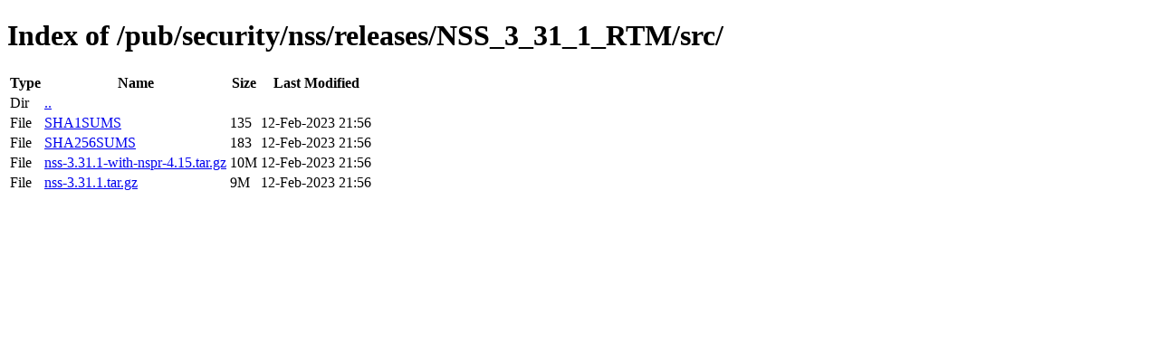

--- FILE ---
content_type: text/html; charset=utf-8
request_url: http://ftp.mozilla.org/pub/security/nss/releases/NSS_3_31_1_RTM/src/
body_size: 394
content:
<!DOCTYPE html>
<html>
        <head>
                <meta charset="UTF-8">
                <title>Directory Listing: /pub/security/nss/releases/NSS_3_31_1_RTM/src/</title>
        </head>
        <body>
                <h1>Index of /pub/security/nss/releases/NSS_3_31_1_RTM/src/</h1>
                <table>
                        <tr>
                                <th>Type</th>
                                <th>Name</th>
                                <th>Size</th>
                                <th>Last Modified</th>
                        </tr>
                        
                        <tr>
                                <td>Dir</td>
                                <td><a href="/pub/security/nss/releases/NSS_3_31_1_RTM/">..</a></td>
                                <td></td>
                                <td></td>
                        </tr>
                        
                        
                        
                        
                        <tr>
                                <td>File</td>
                                <td><a href="/pub/security/nss/releases/NSS_3_31_1_RTM/src/SHA1SUMS">SHA1SUMS</a></td>
                                <td>135</td>
                                <td>12-Feb-2023 21:56</td>
                        </tr>
                        
                        
                        
                        <tr>
                                <td>File</td>
                                <td><a href="/pub/security/nss/releases/NSS_3_31_1_RTM/src/SHA256SUMS">SHA256SUMS</a></td>
                                <td>183</td>
                                <td>12-Feb-2023 21:56</td>
                        </tr>
                        
                        
                        
                        <tr>
                                <td>File</td>
                                <td><a href="/pub/security/nss/releases/NSS_3_31_1_RTM/src/nss-3.31.1-with-nspr-4.15.tar.gz">nss-3.31.1-with-nspr-4.15.tar.gz</a></td>
                                <td>10M</td>
                                <td>12-Feb-2023 21:56</td>
                        </tr>
                        
                        
                        
                        <tr>
                                <td>File</td>
                                <td><a href="/pub/security/nss/releases/NSS_3_31_1_RTM/src/nss-3.31.1.tar.gz">nss-3.31.1.tar.gz</a></td>
                                <td>9M</td>
                                <td>12-Feb-2023 21:56</td>
                        </tr>
                        
                        
                </table>
        </body>
</html>